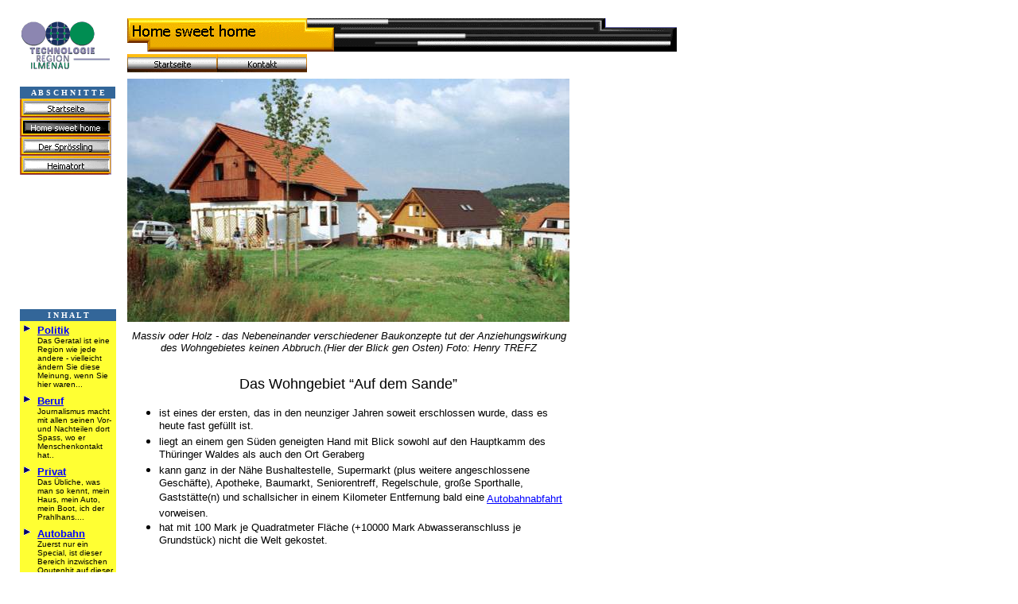

--- FILE ---
content_type: text/html
request_url: http://tri-c.de/Kontakt/Home_sweet_home/home_sweet_home.html
body_size: 3529
content:
<!DOCTYPE HTML PUBLIC "-//W3C//DTD HTML 4.0 Transitional//EN">
<HTML>
<HEAD>
<META HTTP-EQUIV="Content-Type" CONTENT="text/html; charset=ISO-8859-1">
<META NAME="Author" CONTENT="Henry Trefz">
<META NAME="Generator" CONTENT="NetObjects Fusion 4.0 für Windows">
<TITLE>Home sweet home</TITLE>
<SCRIPT>
<!--
function F_loadRollover(){} function F_roll(){}
//-->
</SCRIPT>
<SCRIPT LANGUAGE="JavaScript1.2" SRC="../../rollover.js"></SCRIPT>
</HEAD>
<BODY NOF="(MB=(Ebene1, 99, 38, 160, 0), L=(Nicht benannt Layout, 693, 876))" BGCOLOR="#FFFFFF" TEXT="#000000" LINK="#0000FF" VLINK="#800080" TOPMARGIN=0 LEFTMARGIN=0 MARGINWIDTH=0 MARGINHEIGHT=0>
    <TABLE CELLPADDING=0 CELLSPACING=0 BORDER=0 WIDTH=851 NOF=LY>
        <TR VALIGN=TOP ALIGN=LEFT>
            <TD>
                <TABLE BORDER=0 CELLSPACING=0 CELLPADDING=0 WIDTH=145 NOF=LY>
                    <TR VALIGN=TOP ALIGN=LEFT>
                        <TD WIDTH=25 HEIGHT=25><IMG SRC="../../clearpixel.gif" WIDTH=25 HEIGHT=1 BORDER=0></TD>
                        <TD></TD>
                        <TD WIDTH=2><IMG SRC="../../clearpixel.gif" WIDTH=2 HEIGHT=1 BORDER=0></TD>
                        <TD WIDTH=5><IMG SRC="../../clearpixel.gif" WIDTH=5 HEIGHT=1 BORDER=0></TD>
                    </TR>
                    <TR VALIGN=TOP ALIGN=LEFT>
                        <TD HEIGHT=64></TD>
                        <TD ALIGN=CENTER VALIGN=MIDDLE WIDTH=113><IMG ID="Bild15" HEIGHT=64 WIDTH=113 SRC="../../tri-little.gif" BORDER=0></TD>
                        <TD COLSPAN=2></TD>
                    </TR>
                    <TR VALIGN=TOP ALIGN=LEFT>
                        <TD COLSPAN=4 HEIGHT=20></TD>
                    </TR>
                    <TR VALIGN=TOP ALIGN=LEFT>
                        <TD></TD>
                        <TD COLSPAN=3 WIDTH=120  BGCOLOR="#336699">
                            <TABLE BORDER=0 CELLSPACING=0 CELLPADDING=2 WIDTH=120 NOF=TI>
                                <TR>
                                    <TD>
                                        <P ALIGN=CENTER><B><FONT COLOR="#FFFFFF" SIZE="-2">A B S C H N I T T E</FONT></B></P>
                                    </TD>
                                </TR>
                            </TABLE>
                        </TD>
                    </TR>
                    <TR VALIGN=TOP ALIGN=LEFT>
                        <TD HEIGHT=96></TD>
                        <TD COLSPAN=2 WIDTH=115>
                            <TABLE ID="NavigationBar2" BORDER=0 CELLSPACING=0 CELLPADDING=0 NOF=NB_PYVS WIDTH=115>
                                <TR VALIGN=TOP ALIGN=LEFT>
                                    <TD WIDTH=115 HEIGHT=24><A HREF="../../index.html" onMouseOver="F_roll('Navigationsschaltflaeche1',1)" onMouseOut="F_roll('Navigationsschaltflaeche1',0)"><IMG ID="Navigationsschaltflaeche1"
                                         NAME="Navigationsschaltflaeche1" HEIGHT=24 WIDTH=115 SRC="../../Startseite_Ns1.gif" onLoad="F_loadRollover(this,'Startseite_NRs2.gif')" BORDER=0 ALT="Startseite"></A></TD>
                                </TR>
                                <TR VALIGN=TOP ALIGN=LEFT>
                                    <TD WIDTH=115 HEIGHT=24><A HREF="../../Kontakt/Home_sweet_home/home_sweet_home.html" onMouseOver="F_roll('Navigationsschaltflaeche2',1)" onMouseOut="F_roll('Navigationsschaltflaeche2',0)"><IMG
                                         ID="Navigationsschaltflaeche2" NAME="Navigationsschaltflaeche2" HEIGHT=24 WIDTH=115 SRC="../../Home_sweet_home_Hs3.gif" onLoad="F_loadRollover(this,'Home_sweet_home_HRs4.gif')" BORDER=0 ALT="Home sweet home"></A></TD>
                                </TR>
                                <TR VALIGN=TOP ALIGN=LEFT>
                                    <TD WIDTH=115 HEIGHT=24><A HREF="../../Kontakt/Der_Sprossling/der_sprossling.html" onMouseOver="F_roll('Navigationsschaltflaeche3',1)" onMouseOut="F_roll('Navigationsschaltflaeche3',0)"><IMG
                                         ID="Navigationsschaltflaeche3" NAME="Navigationsschaltflaeche3" HEIGHT=24 WIDTH=115 SRC="../../Der_Sprossling_Ns1.gif" onLoad="F_loadRollover(this,'Der_Sprossling_NRs2.gif')" BORDER=0 ALT="Der Sprössling"></A></TD>
                                </TR>
                                <TR VALIGN=TOP ALIGN=LEFT>
                                    <TD WIDTH=115 HEIGHT=24><A HREF="../../Kontakt/Heimatort/heimatort.html" onMouseOver="F_roll('Navigationsschaltflaeche4',1)" onMouseOut="F_roll('Navigationsschaltflaeche4',0)"><IMG ID="Navigationsschaltflaeche4"
                                         NAME="Navigationsschaltflaeche4" HEIGHT=24 WIDTH=115 SRC="../../Heimatort_Ns1.gif" onLoad="F_loadRollover(this,'Heimatort_NRs2.gif')" BORDER=0 ALT="Heimatort"></A></TD>
                                </TR>
                            </TABLE>
                        </TD>
                        <TD></TD>
                    </TR>
                </TABLE>
                <TABLE BORDER=0 CELLSPACING=0 CELLPADDING=0 NOF=LY>
                    <TR VALIGN=TOP ALIGN=LEFT>
                        <TD WIDTH=25 HEIGHT=169><IMG SRC="../../clearpixel.gif" WIDTH=25 HEIGHT=1 BORDER=0></TD>
                        <TD></TD>
                    </TR>
                    <TR VALIGN=TOP ALIGN=LEFT>
                        <TD></TD>
                        <TD WIDTH=121>
                            <TABLE ID="Table3" BORDER=0 CELLSPACING=0 CELLPADDING=0 WIDTH="100%">
                                <COLGROUP>
                                <COL WIDTH=18>
                                <COL WIDTH=103>
                                </COLGROUP>
                                <TR>
                                    <TD COLSPAN=2 BGCOLOR="#336699">
                                        <TABLE BORDER=0 CELLSPACING=0 CELLPADDING=2 WIDTH=121 NOF=TI>
                                            <TR>
                                                <TD>
                                                    <P ALIGN=CENTER><B><FONT COLOR="#FFFFFF" SIZE="-2">I N H A L T</FONT></B></P>
                                                </TD>
                                            </TR>
                                        </TABLE>
                                    </TD>
                                </TR>
                                <TR>
                                    <TD VALIGN=TOP ALIGN=LEFT WIDTH=18 BGCOLOR="#FFFF33">
                                        <TABLE BORDER=0 CELLSPACING=0 CELLPADDING=4 WIDTH=18 NOF=TI>
                                            <TR>
                                                <TD>
                                                    <P><A HREF="../../Politik/politik.html"><IMG ID="Picture6" HEIGHT=10 WIDTH=10 SRC="../../SatelliteDataIcon.GIF" VSPACE=0 HSPACE=0 ALIGN="BOTTOM" BORDER=0></A>&nbsp;</TD>
                                            </TR>
                                        </TABLE>
                                    </TD>
                                    <TD VALIGN=TOP WIDTH=103 BGCOLOR="#FFFF33">
                                        <TABLE BORDER=0 CELLSPACING=0 CELLPADDING=4 WIDTH=103 NOF=TI>
                                            <TR>
                                                <TD>
                                                    <P><A HREF="../../Politik/politik.html"><B><FONT SIZE="-1" FACE="Arial,Helvetica,Univers,Zurich BT,sans-serif">Politik</FONT></B><FONT SIZE="-1" FACE="Arial,Helvetica,Univers,Zurich BT,sans-serif"></FONT></A><FONT
                                                         SIZE="-1" FACE="Arial,Helvetica,Univers,Zurich BT,sans-serif"><BR></FONT><FONT SIZE="-2" FACE="Arial,Helvetica,Univers,Zurich BT,sans-serif">Das Geratal ist eine Region wie jede andere - 
                                                        vielleicht ändern Sie diese Meinung, wenn Sie hier waren...</FONT></P>
                                                </TD>
                                            </TR>
                                        </TABLE>
                                    </TD>
                                </TR>
                                <TR>
                                    <TD VALIGN=TOP ALIGN=LEFT WIDTH=18 BGCOLOR="#FFFF33" HEIGHT=63>
                                        <TABLE BORDER=0 CELLSPACING=0 CELLPADDING=4 WIDTH=18 NOF=TI>
                                            <TR>
                                                <TD>
                                                    <P><A HREF="../../Beruf/beruf.html"><IMG ID="Picture11" HEIGHT=10 WIDTH=10 SRC="../../SatelliteDataIcon.GIF" VSPACE=0 HSPACE=0 ALIGN="BOTTOM" BORDER=0></A>&nbsp;</TD>
                                            </TR>
                                        </TABLE>
                                    </TD>
                                    <TD VALIGN=TOP WIDTH=103 BGCOLOR="#FFFF33">
                                        <TABLE BORDER=0 CELLSPACING=0 CELLPADDING=4 WIDTH=103 NOF=TI>
                                            <TR>
                                                <TD>
                                                    <P><A HREF="../../Beruf/beruf.html"><B><FONT SIZE="-1" FACE="Arial,Helvetica,Univers,Zurich BT,sans-serif">Beruf</FONT></B></A><BR><FONT SIZE="-2"
                                                         FACE="Arial,Helvetica,Univers,Zurich BT,sans-serif">Journalismus macht mit allen seinen Vor- und Nachteilen dort  Spass, wo er Menschenkontakt hat..</FONT></P>
                                                </TD>
                                            </TR>
                                        </TABLE>
                                    </TD>
                                </TR>
                                <TR>
                                    <TD VALIGN=TOP ALIGN=LEFT WIDTH=18 BGCOLOR="#FFFF33" HEIGHT=60>
                                        <TABLE BORDER=0 CELLSPACING=0 CELLPADDING=4 WIDTH=18 NOF=TI>
                                            <TR>
                                                <TD>
                                                    <P><A HREF="../../Kontakt/kontakt.html"><IMG ID="Picture8" HEIGHT=10 WIDTH=10 SRC="../../SatelliteDataIcon.GIF" VSPACE=0 HSPACE=0 ALIGN="BOTTOM" BORDER=0></A>&nbsp;</TD>
                                            </TR>
                                        </TABLE>
                                    </TD>
                                    <TD VALIGN=TOP WIDTH=103 BGCOLOR="#FFFF33">
                                        <TABLE BORDER=0 CELLSPACING=0 CELLPADDING=4 WIDTH=103 NOF=TI>
                                            <TR>
                                                <TD>
                                                    <P><A HREF="../../Kontakt/kontakt.html"><B><FONT SIZE="-1" FACE="Arial,Helvetica,Univers,Zurich BT,sans-serif">Privat</FONT></B></A><BR><FONT SIZE="-2"
                                                         FACE="Arial,Helvetica,Univers,Zurich BT,sans-serif">Das Übliche, was man so kennt, mein Haus, mein Auto, mein Boot, ich der Prahlhans....</FONT></P>
                                                </TD>
                                            </TR>
                                        </TABLE>
                                    </TD>
                                </TR>
                                <TR>
                                    <TD VALIGN=TOP ALIGN=LEFT WIDTH=18 BGCOLOR="#FFFF33" HEIGHT=60>
                                        <TABLE BORDER=0 CELLSPACING=0 CELLPADDING=4 WIDTH=18 NOF=TI>
                                            <TR>
                                                <TD>
                                                    <P><IMG ID="Picture9" HEIGHT=10 WIDTH=10 SRC="../../SatelliteDataIcon.GIF" VSPACE=0 HSPACE=0 ALIGN="BOTTOM" BORDER=0>&nbsp;</TD>
                                            </TR>
                                        </TABLE>
                                    </TD>
                                    <TD VALIGN=TOP WIDTH=103 BGCOLOR="#FFFF33">
                                        <TABLE BORDER=0 CELLSPACING=0 CELLPADDING=4 WIDTH=103 NOF=TI>
                                            <TR>
                                                <TD>
                                                    <P><A HREF="../../Die_Autobahn/die_autobahn.html"><B><FONT SIZE="-1" FACE="Arial,Helvetica,Univers,Zurich BT,sans-serif">Autobahn</FONT></B></A><BR><FONT SIZE="-2"
                                                         FACE="Arial,Helvetica,Univers,Zurich BT,sans-serif">Zuerst nur ein Special, ist dieser Bereich inzwischen  Qoutenhit auf dieser Site.</FONT></P>
                                                </TD>
                                            </TR>
                                        </TABLE>
                                    </TD>
                                </TR>
                            </TABLE>
                        </TD>
                    </TR>
                </TABLE>
            </TD>
            <TD>
                <TABLE BORDER=0 CELLSPACING=0 CELLPADDING=0 WIDTH=705 NOF=LY>
                    <TR VALIGN=TOP ALIGN=LEFT>
                        <TD WIDTH=14 HEIGHT=10><IMG SRC="../../clearpixel.gif" WIDTH=14 HEIGHT=1 BORDER=0></TD>
                        <TD></TD>
                        <TD WIDTH=274><IMG SRC="../../clearpixel.gif" WIDTH=274 HEIGHT=1 BORDER=0></TD>
                        <TD WIDTH=56><IMG SRC="../../clearpixel.gif" WIDTH=56 HEIGHT=1 BORDER=0></TD>
                        <TD WIDTH=1><IMG SRC="../../clearpixel.gif" WIDTH=1 HEIGHT=1 BORDER=0></TD>
                        <TD WIDTH=134><IMG SRC="../../clearpixel.gif" WIDTH=134 HEIGHT=1 BORDER=0></TD>
                    </TR>
                    <TR VALIGN=TOP ALIGN=LEFT>
                        <TD HEIGHT=55></TD>
                        <TD COLSPAN=5 WIDTH=691><IMG ID="Banner1" HEIGHT=55 WIDTH=691 SRC="../../Home_sweet_home_NBanner.gif" BORDER=0 ALT="Home sweet home" NOF=B_H></TD>
                    </TR>
                    <TR VALIGN=TOP ALIGN=LEFT>
                        <TD COLSPAN=6 HEIGHT=3></TD>
                    </TR>
                    <TR VALIGN=TOP ALIGN=LEFT>
                        <TD HEIGHT=23></TD>
                        <TD WIDTH=226>
                            <TABLE ID="NavigationBar3" BORDER=0 CELLSPACING=0 CELLPADDING=0 NOF=NB_CYHP WIDTH=226>
                                <TR VALIGN=TOP ALIGN=LEFT>
                                    <TD WIDTH=113><A HREF="../../index.html"><IMG ID="Navigationsschaltflaeche5" HEIGHT=23 WIDTH=113 SRC="../../Startseite_Np1.gif" BORDER=0 ALT="Startseite"></A></TD>
                                    <TD WIDTH=113 HEIGHT=23><A HREF="../../Kontakt/kontakt.html"><IMG ID="Navigationsschaltflaeche6" HEIGHT=23 WIDTH=113 SRC="../../Kontakt_Np1.gif" BORDER=0 ALT="Kontakt"></A></TD>
                                </TR>
                            </TABLE>
                        </TD>
                        <TD COLSPAN=4></TD>
                    </TR>
                    <TR VALIGN=TOP ALIGN=LEFT>
                        <TD COLSPAN=6 HEIGHT=8></TD>
                    </TR>
                    <TR VALIGN=TOP ALIGN=LEFT>
                        <TD HEIGHT=306></TD>
                        <TD COLSPAN=3 ALIGN=CENTER VALIGN=MIDDLE WIDTH=556><IMG ID="Bild12" HEIGHT=306 WIDTH=556 SRC="../../Kontakt/Home_sweet_home/haus.jpg" BORDER=0></TD>
                        <TD COLSPAN=2></TD>
                    </TR>
                    <TR VALIGN=TOP ALIGN=LEFT>
                        <TD COLSPAN=6 HEIGHT=10></TD>
                    </TR>
                    <TR VALIGN=TOP ALIGN=LEFT>
                        <TD></TD>
                        <TD COLSPAN=4 WIDTH=557>
                            <P ALIGN=CENTER><I><FONT SIZE="-1" FACE="Tahoma,Verdana,Arial,Helvetica,sans-serif">Massiv oder Holz - das Nebeneinander verschiedener Baukonzepte tut der Anziehungswirkung des Wohngebietes keinen Abbruch.(Hier der 
                                Blick gen Osten) Foto: Henry TREFZ</FONT></I></P>
                        </TD>
                        <TD></TD>
                    </TR>
                    <TR VALIGN=TOP ALIGN=LEFT>
                        <TD COLSPAN=6 HEIGHT=28></TD>
                    </TR>
                    <TR VALIGN=TOP ALIGN=LEFT>
                        <TD></TD>
                        <TD COLSPAN=3 WIDTH=556>
                            <P ALIGN=CENTER><FONT SIZE="+1" FACE="Tahoma,Verdana,Arial,Helvetica,sans-serif">Das Wohngebiet “Auf dem Sande”</FONT></P>
                            <UL>
                                <LI><FONT SIZE="-1" FACE="Tahoma,Verdana,Arial,Helvetica,sans-serif">ist eines der ersten, das in den neunziger Jahren soweit erschlossen wurde, dass es heute fast gefüllt ist.</FONT></LI>
                                <LI><FONT SIZE="-1" FACE="Tahoma,Verdana,Arial,Helvetica,sans-serif">liegt an einem gen Süden geneigten Hand mit Blick sowohl auf den Hauptkamm des Thüringer Waldes als auch den Ort Geraberg</FONT></LI>
                                <LI><FONT SIZE="-1" FACE="Tahoma,Verdana,Arial,Helvetica,sans-serif">kann ganz in der Nähe Bushaltestelle, Supermarkt (plus weitere angeschlossene Geschäfte), Apotheke, Baumarkt, Seniorentreff, Regelschule, große 
                                    Sporthalle, Gaststätte(n) und schallsicher in einem Kilometer Entfernung bald eine </FONT><A HREF="../../Die_Autobahn/die_autobahn.html"><FONT SIZE="-1" FACE="Tahoma,Verdana,Arial,Helvetica,sans-serif">Autobahnabfahrt</FONT></A><FONT
                                     SIZE="-1" FACE="Tahoma,Verdana,Arial,Helvetica,sans-serif"> vorweisen.</FONT></LI>
                                <LI><FONT SIZE="-1" FACE="Tahoma,Verdana,Arial,Helvetica,sans-serif">hat mit 100 Mark je Quadratmeter Fläche (+10000 Mark Abwasseranschluss je Grundstück) nicht die Welt gekostet.</FONT>
                            </UL>
                        </TD>
                        <TD COLSPAN=2></TD>
                    </TR>
                    <TR VALIGN=TOP ALIGN=LEFT>
                        <TD COLSPAN=6 HEIGHT=306></TD>
                    </TR>
                    <TR VALIGN=TOP ALIGN=LEFT>
                        <TD></TD>
                        <TD COLSPAN=2 WIDTH=500>
                            <P><FONT SIZE="-2" FACE="Tahoma,Verdana,Arial,Helvetica,sans-serif">Wenn Sie Fragen oder Anmerkungen haben, wenden Sie sich bitte an unseren  </FONT><A HREF="mailto:Henry.Trefz@web.de"><FONT SIZE="-2"
                                 FACE="Tahoma,Verdana,Arial,Helvetica,sans-serif">Webmaster</FONT></A><FONT SIZE="-2" FACE="Tahoma,Verdana,Arial,Helvetica,sans-serif">. <BR>
                                &#169; Copyright 2000/2001 Henry Trefz - Journalismus zum Denken.  Alle Rechte vorbehalten..</FONT></P>
                        </TD>
                        <TD COLSPAN=3></TD>
                    </TR>
                </TABLE>
            </TD>
        </TR>
    </TABLE>
</BODY>
</HTML>
 